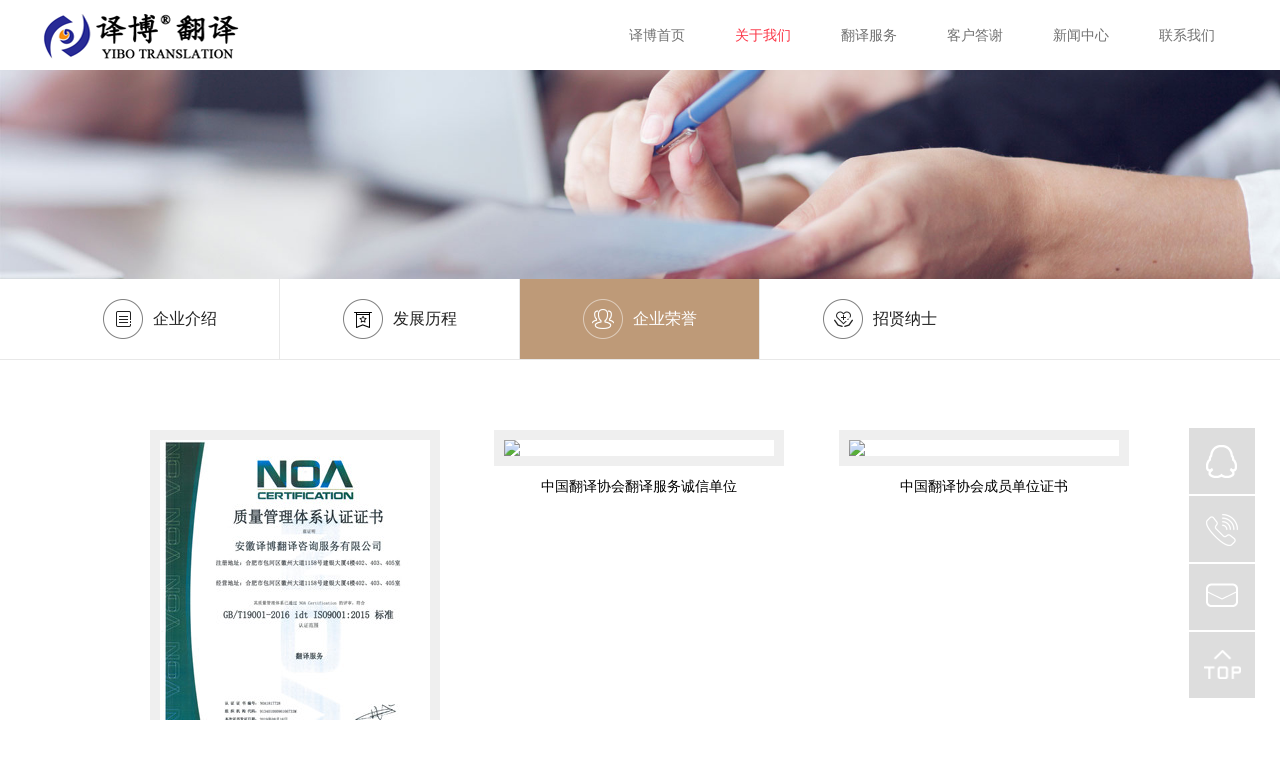

--- FILE ---
content_type: text/html; charset=utf-8
request_url: http://www.ahybtrans.com/a/about/qyry
body_size: 3000
content:
<!DOCTYPE html>
<html>
<head>
<!--[if lt IE 9]>
 <script type="text/javascript" src="/skin/js/html5.js"></script>
 <![endif]-->
<meta charset="utf-8">
<meta http-equiv="X-UA-Compatible" content="IE=edge, chrome=1">
<meta name="viewport" content="width=device-width, initial-scale=1.0, maximum-scale=1.0, user-scalable=no">
<meta name="format-detection" content="telephone=no" />
<title>企业荣誉-安徽译博翻译</title>
<meta name="description" content="译博翻译自成立以来获得了诸多荣誉并得到了广大客户的一致好评。">
<meta name="keywords" content="合肥翻译公司,陪同翻译公司,同声传译公司,合肥交替传译,合肥英语口译,合肥会议口译，铜陵翻译公司" />
<script type="text/javascript" src="/skin/js/jquery.min.js"></script>
<link rel="stylesheet" type="text/css" href="/skin/css/animate.min.css">
<link rel="stylesheet" type="text/css" href="/skin/css/owl.carousel.min.css">
<link rel="stylesheet" type="text/css" href="/skin/css/global.css">
<link rel="stylesheet" type="text/css" href="/skin/css/style.css">
<script type="text/javascript" src="/skin/js/owl.carousel.js"></script>
<script type="text/javascript" src="/skin/js/wow.js"></script>
<script type="text/javascript" src="/skin/js/main.js"></script>
</head>
<body>
<!-------------------------------------- 头部开始 --------------------------------------> 
<div class="header">
 <div class="wrap">
 <div class="logo flt"><a href="/"><img src="/skin/images/logo.png" alt="译博翻译长期承接合肥陪同翻译,合肥同声传译,合肥交替传译,合肥英语口译,合肥会议口译等业务"/></a></div>
 <div class="menu frt">
 <ul>
 <li><a href="/">译博首页</a></li>
 
 <li class="on"><a href="/a/about/">关于我们</a></li> 
 
 <li ><a href="/a/chanpinzhongxin/">翻译服务</a></li> 
 
 <li ><a href="/a/gongsifuwu/">客户答谢</a></li> 
 
 <li ><a href="/a/xinwenzhongxin/">新闻中心</a></li> 
 
 <li ><a href="/a/lianxiwomen/">联系我们</a></li> 
 
 </ul>
 </div>
 <div class="menu_wrap"></div>
 <div class="clear"></div>
 </div>
</div>


<!--招聘广告开始-->
<!--<link rel="stylesheet" type="text/css" href="http://www.ahyb-fy.com/skin/css/dmaku.css" />
<script src="http://www.ahyb-fy.com/skin/js/dmaku.js" type="text/javascript"></script>-->
<!--招聘广告结束-->


<!--53kf开始-->
<!--<script>(function() {var _53code = document.createElement("script");_53code.src = "https://tb.53kf.com/code/code/3da3ddaa3f2ce661280e15e17d7f30a50/1";var s = document.getElementsByTagName("script")[0]; s.parentNode.insertBefore(_53code, s);})();</script>-->
<!--53kf结束-->


<!--21秒云客服开始-->
<!--<script src="https://vip.bdsaas.com/bdsaas/ajax/call/web/findTemplate.js?companyCode=67364280&webType=1"></script>-->
<!--21秒云客服结束--> 
<!-------------------------------------- 头部结束 --------------------------------------> 
<!-------------------------------------- 内容开始 -------------------------------------->
<div class="mainer">
 <div class="banner">
 <div class="owl">
 <div class="item">
 <div class="img1"><img src="/skin/images/banner_about.jpg" /></div>
 </div>
 </div>
 </div>
 <div class="about_tag">
 <div class="wrap">
 <ul>
 <li><a href='/a/about/qyjs/'><span class='span1'>企业介绍</span></a></li>
 <li><a href="/a/about/fzlc"><span class="span2">发展历程</span></a></li>
 <li class='on'><a href="/a/about/qyry" class='thisclass'><span class="span3">企业荣誉</span></a></li>
 <li><a href="https://jobs.51job.com/all/co6226079.html" rel="nofollow"><span class="span4">招贤纳士</span></a></li>
 </ul>
 </div>
 </div>
 <div class="page_list">
 <div class="page">
 <div class="wrap">
 <div class="ry_list">
  <ul class="wow_list">
  
  <li class="wow fadeInUp">
  <div class="img"><img src="/static/upload/image/20220512/1652328078543072.jpg"/></div>
  <p>质量管理体系认证证书</p>
  </li>
  
  <li class="wow fadeInUp">
  <div class="img"><img src="/uploads/allimg/200416/1-2004161500450-L.jpg"/></div>
  <p>中国翻译协会翻译服务诚信单位</p>
  </li>
  
  <li class="wow fadeInUp">
  <div class="img"><img src="/uploads/201222/1-201222160J63P.jpg"/></div>
  <p>中国翻译协会成员单位证书</p>
  </li>
  
  <li class="wow fadeInUp">
  <div class="img"><img src="/uploads/201222/1-201222164I6426.jpg"/></div>
  <p>ISO17100</p>
  </li>
  
  <li class="wow fadeInUp">
  <div class="img"><img src="/uploads/201222/1-201222161K6422.jpg"/></div>
  <p>商标注册证-国际分类：35</p>
  </li>
  
  <li class="wow fadeInUp">
  <div class="img"><img src="/uploads/201222/1-201222162200254.jpg"/></div>
  <p>商标注册证-国际分类：41</p>
  </li>
  
  <li class="wow fadeInUp">
  <div class="img"><img src="/uploads/201222/1-201222164Q02N.jpg"/></div>
  <p>全球化与本地化协会会员</p>
  </li>
  
  <li class="wow fadeInUp">
  <div class="img"><img src="/uploads/201222/1-201222164224296.jpg"/></div>
  <p>ISO IEC27001：2013（英文版）</p>
  </li>
  
  <li class="wow fadeInUp">
  <div class="img"><img src="/uploads/201222/1-201222163URP.jpg"/></div>
  <p>ATA美国翻译协会会员</p>
  </li>
  
  </ul>
 </div>
 </div>
 </div>
 </div>
</div>
<!-------------------------------------- 内容结束 --------------------------------------> 
<!-------------------------------------- 尾部开始 --------------------------------------> 
<div class="footer">
 <div class="wrap">
 <div class="ewm frt">
 	<dl>
 	<dd><img src="/skin/images/ewm.jpg"/><span>扫一扫 添加业务微信</span></dd>
 
 
 </dl>
 </div>
 <div class="text">
 <div class="logo"><img src="/skin/images/logo.png"/></div>
 <div class="list">
 <ul>
  <li><span>总公司地址：</span>安徽省合肥市经开区锦绣大道与清潭路交口 中德合作创新园1号楼7层
  
  </li>
  <li><span>分公司地址：</span>安徽省合肥市包河区徽州大道1158号建银大厦4楼
  
  </li>
  <li><span><a href="tel:189-4986-6434">手机：</a></span><a href="tel:189-4986-6434">189-4986-6434</a>
  
  </li>
  <li><span><a href="tel:0551-63667651">电话：</a></span><a href="tel:0551-63667651">0551-63667651 </a>
  
  </li>
  <li>
  <p>Copyright © 2014-2022 安徽译博翻译咨询服务有限公司 版权所有 网站备案号：<a href="http://www.beian.miit.gov.cn/" rel="nofollow">皖ICP备19008379号-5</a>&nbsp;<a href="http://www.ahybtrans.com/sitemap.xml" target="_blank">网站地图</a></p>
  <p>承接合肥、芜湖、蚌埠、滁州、阜阳、六安、淮南、安庆等地口译项目</p>
   <a href="https://beian.miit.gov.cn/" target="_blank">皖ICP备19008379号-5</a>
  </li>
 </ul>
 </div>
 </div>
 <div class="clear"></div>
 </div>

</div>
<!-------------------------------------- 尾部结束 -------------------------------------->
<!--<div class="full">
 <ul>
 <li><a href="http://wpa.qq.com/msgrd?v=3&uin=2166469374&site=qq&menu=yes" target="_blank"><span class="span1"></span>
 <label>在线QQ</label>
 </a></li>
 <li><a href="javascript:void(0)"><span class="span2"></span>
 <label>0551-63667651</label>
 <label>0551-63667651</label>
 </a></li>
 <li><a href="javascript:void(0)"><span class="span2"></span>
 <label>189-4986-6434</label>
 </a></li>
 <li><a href="javascript:void(0)" class="gotop" onclick="$('html,body').stop().animate({scrollTop:0},800)"><span class="span4"></span></a></li>
 </ul>
</div>-->

<!--百度统计-->
<script>
var _hmt = _hmt || [];
(function() {
  var hm = document.createElement("script");
  hm.src = "https://hm.baidu.com/hm.js?b883fa25bace74661f8ddf9e49791ceb";
  var s = document.getElementsByTagName("script")[0]; 
  s.parentNode.insertBefore(hm, s);
})();
</script>

<!--<script>(function() {var _53code = document.createElement("script");_53code.src = "https://tb.53kf.com/code/code/3da3ddaa3f2ce661280e15e17d7f30a50/1";var s = document.getElementsByTagName("script")[0]; s.parentNode.insertBefore(_53code, s);})();</script>-->

<link rel="stylesheet" type="text/css" href="/skin/css/gdt-style.css">
<div class="side-bar"> 
	<a href="http://wpa.qq.com/msgrd?v=3&uin=2166469374&site=qq&menu=yes" rel="nofollow" class="icon-qq">QQ在线咨询</a> 
	<a href="tel:0551-63667651" class="icon-chat">tel</a> 
	<a target="_blank" href="mailto:anhuiyb1011@163.com" rel="nofollow" class="icon-blog">mail</a> 
	<a href="#top" class="icon-mail">top</a> 
</div>

</body>
</html>

--- FILE ---
content_type: text/css
request_url: http://www.ahybtrans.com/skin/css/style.css
body_size: 7101
content:
/*织梦58（dede58.com）做最好的织梦整站模板下载网站*/
body {
	font-family: 微软雅黑, "Open Sans", sans-serif;
	font-size: 14px;
}
input, select, textarea {
	font-family: 微软雅黑, "Open Sans", sans-serif;
	font-size: 1em;
	;
}
.wrap {
	width: 96%;
	margin: 0 auto;
	max-width: 1200px;
	position: relative;
}
img, a {
	border: 0;
}
ul, li {
	list-style: none;
}
* {
	margin: 0;
	padding: 0;
}
.flt {
	float: left;
}
.frt {
	float: right;
}
.clear {
	clear: both;
}
.clear:after, .clear:before {
	content: '';
	clear: both;
	display: table;
}
img {
	max-width: 100%;
}
.img {
	overflow: hidden;
	position: relative;
}
.img:before {
	transition: all 0.5s;
	-webkit-transition: all 0.5s;
	-moz-transition: all 0.5s;
	-ms-transition: all 0.5s;
	-o-transition: all 0.5s;
	content: '';
	display: block;
	position: absolute;
	top: 0;
	left: 0;
	right: 0;
	bottom: 0;
	border: 1px solid rgba(255,255,255,0);
	z-index: 100;
}
/*.img:hover:before { top: 10px; left: 10px; right: 10px; bottom: 10px; border: 1px solid rgba(255,255,255,0.5); }*/
.img:hover {
	background: #000
}
.img:hover img {
	opacity: .5;
	transform: scale(1.1) rotate(3deg);
	-o-transform: scale(1.1) rotate(3deg);
	-webkit-transform: scale(1.1) rotate(3deg);
	-moz-transform: scale(1.1) rotate(3deg);
	-ms-transform: scale(1.1) rotate(3deg);
}
.pos_cell {
	top: 50%;
	transform: translateY(-50%);
	-o-transform: translateY(-50%);
	-webkit-transform: translateY(-50%);
	-moz-transform: translateY(-50%);
	-ms-transform: translateY(-50%);
}
*, *:after, *:before {
	transition: all 0.5s;
	-webkit-transition: all 0.5s;
	-moz-transition: all 0.5s;
	-ms-transition: all 0.5s;
	-o-transition: all 0.5s;
}
.modal, .fp_modal {
	position: fixed;
	top: 0;
	left: 0;
	width: 100%;
	height: 100%;
	z-index: 1000;
}
.fp_modal {
	display: table;
}
.modal {
	transition: all 0s;
	-o-transition: all 0s;
	-webkit-transition: all 0s;
	-moz-transition: all 0s;
	-ms-transition: all 0s;
	background: rgba(0,0,0,0.7);
}
.fp_modal .cell {
	display: table-cell;
	vertical-align: middle;
}
.modal_cont {
	max-width: 990px;
	margin: 0 auto;
	width: 90%;
	background: #fff;
	position: relative;
}
.modal_cont .close {
	position: absolute;
	top: 10px;
	right: 10px;
	width: 32px;
	height: 32px;
	background: url(../images/close.png) no-repeat center center #ccc;
	border-radius: 100%;
	cursor: pointer;
}
.modal_cont .box {
	padding: 45px;
}
/*----------header----------*/
.header {
	background: #ffffff;
	line-height: 70px;
	position: fixed;
	top: 0;
	left: 0;
	width: 100%;
	z-index: 1000;
}
.logo img {
	vertical-align: middle;
}
.menu li {
	float: left;
	margin: 0 25px;
}
.menu li a {
	color: #717171;
}
.menu li.on a, .menu li a:hover {
	color: #fb3546;
}
.banner {
	position: relative;
}
.banner_cur {
	left: 10%;
	right: 10%;
	position: absolute;
	top: 50%;
	margin-top: -20px;
	z-index: 100;
}
.banner_cur span {
	cursor: pointer;
	display: block;
	width: 46px;
	height: 46px;
	border-radius: 100%;
	border: 1px solid #fff;
	background-image: url(../images/cur1.png);
	background-repeat: no-repeat;
	background-position: center center;
}
.banner_cur span:hover {
	border-color: #fb3546;
	background-color: rgba(0,0,0,0.2);
}
.banner_cur span.next {
	background-image: url(../images/cur2.png);
}
.banner .item {
	position: relative;
	font-family: Arial;
}
.banner .text {
	left: 0;
	width: 100%;
	z-index: 100;
	text-align: center;
	color: #ffff00;
	position: absolute;
	top: 50%;
	transform: translateY(-50%);
	-o-transform: translateY(-50%);
	-webkit-transform: translateY(-50%);
	-moz-transform: translateY(-50%);
	-ms-transform: translateY(-50%);
}
.banner .text h2 {
	font-size: 46px;
	font-weight: normal;
}
.banner .text p {
	font-size: 24px;
	margin: 2em 0;
}
.banner_search {
	max-width: 800px;
	margin: 0 auto;
	padding: 8px;
	background: rgba(0,0,0,0.15);
	border-radius: 3px;
	width: 90%;
	line-height: 48px;
}
.banner_search .box {
	background: #fff;
	border-radius: 2px;
	position: relative;
	padding-right: 147px;
}
.banner_search .btn {
	position: absolute;
	top: 0;
	right: 0;
	width: 147px;
	text-align: center;
}
.banner_search .btn a {
	line-height: 48px;
	width: 100%;
	display: block;
	color: #fff;
	background: #be9a78;
	font-size: 16px;
}
.btn a:hover {
	background: #956d47;
}
.banner_search .btn span {
	display: inline-block;
	padding-right: 32px;
	background: url(../images/icon1.png) no-repeat right center;
}
.banner_search .span_tit {
	display: block;
	float: left;
	width: 72px;
	text-align: center;
	border-right: 1px solid #d5d5d5;
	font-size: 15px;
	font-weight: bold;
	color: #000;
}
.banner_search .div_input {
	padding-left: 20px;
	overflow: hidden;
}
.div_input input {
	width: 100%;
	border: 0;
	background: none;
	text-align: left;
}
.owl-theme .owl-dots .owl-dot span {
	width: 14px;
	height: 14px; /*background: url(../images/dots.png) no-repeat center center;*/
	border-radius: 100%;
	background: none;
	margin-bottom: 15px;
	position: relative;
	border: 2px solid transparent;
}
.owl-theme .owl-dots .owl-dot span:after {
	content: '';
	display: block;
	width: 4px;
	height: 4px;
	border-radius: 100%;
	background: #fff;
	content: '';
	position: absolute;
	top: 50%;
	margin-top: -2px;
	left: 50%;
	margin-left: -2px;
}
.owl-theme .owl-dots .owl-dot.active span, .owl-theme .owl-dots .owl-dot:hover span {
	border-color: #fff;
	background: none;
}
.details .owl-theme .owl-dots .owl-dot span:after {
	background: #be9a78
}
.details .owl-theme .owl-dots .owl-dot.active span, .details .owl-theme .owl-dots .owl-dot:hover span {
	border-color: #be9a78;
}
.page1_text .img1 {
	text-align: right;
	width: 50%;
	float: right;
}
.page1_text .text {
	line-height: 30px;
	color: #878787;
	text-align: center;
	overflow: hidden;
}
.page1_text .text {
	padding: 80px 0;
}
.page_tit2 h3 {
	font-size: 48px;
	font-family: 'Times New Roman';
	font-weight: normal;
	color: #000;
	line-height: 58px;
}
.page_tit2 h2 {
	font-size: 40px;
	font-weight: normal;
	color: #000;
	line-height: 58px;
	margin-bottom: 30px;
}
.page1_text .text p {
	height: 120px;
	overflow: hidden;
	max-width: 425px;
	margin: 0 auto;
	margin-bottom: 30px;
}
.btn a {
	color: #fff;
	display: block;
	line-height: 44px;
	width: 140px;
	text-align: center;
	background: #be9a78;
	margin: 0 auto;
}
.page {
	overflow: hidden;
	padding: 60px 0;
}
.page:after {
	content: '';
	display: block;
	clear: both;
}
.page.on {
	background: #f9f9f9;
}
.page_tit {
	margin-bottom: 40px;
	text-align: center;
}
.page_tit h3 {
	font-size: 30px;
	margin-bottom: 20px;
	font-weight: normal;
}
.page_tit h2 {
	font-size: 28px;
}
.page_tit p {
	color: #999;
}
.page_tit p span:before, .page_tit p span:after {
	display: inline-block;
	width: 30px;
	height: 1px;
	background: #999;
	vertical-align: middle;
	content: '';
	margin: 0 2px;
	margin-bottom: 2px;
}
.page_tag ul li {
	margin-left: -4px;
	display: inline-block;
}
.page_tag {
	text-align: center;
}
.page_tag a {
	display: block;
	line-height: 30px;
	padding: 0 23px;
	color: #7e7e7e;
	position: relative;
}
.page_tag .on a, .page_tag a:hover {
	background: #be9a78;
	color: #fff;
}
.page_tag .on a:before, .page_tag a:hover:before {
	color: #be9a78
}
.page_tag a:before {
	content: '|';
	display: block;
	position: absolute;
	left: -2px;
}
.page_tag li:first-child a:before {
	display: none;
}
.pro_list ul:after {
	content: '';
	display: block;
	clear: both;
}
.pro_list li {
	width: 33.333%;
	float: left;
	text-align: center;
}
.pro_list h3 {
	font-size: 16px;
	color: #000;
	font-weight: normal;
}
.pro_list p {
	padding: 10px 0 15px;
	color: #be9a78;
	background: no-repeat bottom center;
}
.pro_list a:hover p {
	background: url(../images/icon2.png) no-repeat bottom center;
}
.pro_list ul {
	margin-top: 20px;
	display: none;
}
.pro_list ul.on {
	display: block;
}
.pro_list ul.on li {
	animation-name: zoomIn;
	animation-duration: 1s;
	animation-fill-mode: both;
}
.about_list2 {
	max-width: 1100px;
	margin: 0 auto;
	border-top: 1px solid #e8e8e8;
	margin-top: 30px;
	padding-top: 30px;
}
.about_list2 ul li {
	width: 31.333%;
	margin: 0 1%;
	float: left;
}
.about_list2 ul {
	margin: 0 -1%;
}
.about_list2 .img {
	position: relative;
}
.about_list2 img {
	display: block;
}
.about_list2 .img p {
	position: absolute;
	bottom: 20px;
	left: 20px;
	right: 20px;
	line-height: 42px;
	background: #fff;
	text-align: center;
	height: 42px;
}
.about_list2 .img p span {
	display: block;
	height: 20px;
	border-bottom: 1px solid #000;
	margin: 0 14px;
}
.about_list2 .img p label {
	display: inline-block;
	padding: 0 10px;
	background: #fff;
}
.about_list2 .text {
	line-height: 28px;
	color: #333;
	margin-top: 10px;
}
.his_list {
	padding-top: 20px;
	position: relative;
}
.his_list .line {
	position: absolute;
	top: 0;
	bottom: 0;
	left: 0;
	right: 0;
	margin: 0 auto;
	width: 1px;
	background: #d3d3d3
}
.his_list ul li {
	text-align: right;
	margin: 20px 0;
	width: 50%;
	padding-right: 50%;
	clear: both;
	position: relative;
}
.his_list ul li i {
	position: absolute;
	left: 50%;
	margin-left: -5px;
	top: 10px;
	width: 9px;
	height: 9px;
	border-radius: 100%;
	background: #d3d3d3
}
.his_list ul li i:after {
	content: '';
	display: block;
	position: absolute;
	left: 50%;
	margin-left: -80px;
	width: 60px;
	height: 1px;
	background: #d3d3d3;
	top: 4px;
}
.his_list ul li:nth-child(2n) i:after {
	margin-left: 20px;
}
.his_list ul li:nth-child(2n) {
	padding-right: 0;
	padding-left: 50%;
	text-align: left;
}
.his_list ul li .text {
	padding: 0 100px;
	line-height: 28px;
	color: #262626;
}
.his_list ul li .text h3 {
	font-size: 20px;
	color: #a2774f;
	font-weight: normal;
	margin-bottom: 10px;
}
.ry_list {
	max-width: 1034px;
	margin: 0 auto;
}
.ry_list li {
	width: 30.3%;
	float: left;
	margin: 10px 1.5%;
	text-align: center;
	line-height: 40px;
}
.ry_list li .img {
	border: 10px solid #efefef;
	max-width: 270px;
	margin: 0 auto;
}
.ry_list li:nth-child(3n+1) {
	clear: both;
}
.ry_list li .img img {
	display: block;
}
.td_list {
	max-width: 1100px;
	margin: 0 auto;
}
.td_list li {
	width: 25%;
	float: left;
}
.td_list li:hover .tit p span {
	width: 100%;
}
.td_list li .box {
	margin: 17px;
}
.td_list li .img {
	position: relative;
}
.td_list li .img img {
	display: block;
}
.td_list li .tit p {
	line-height: 56px;
	background: #1c1c1c;
	padding: 0 16px;
	font-size: 16px;
	color: #c09874;
	position: relative;
}
.td_list li .tit p span {
	position: absolute;
	display: block;
	width: 48px;
	height: 4px;
	background: #be9a78;
	bottom: 0;
	right: 0;
}
.td_list li:nth-child(4n+1) {
	clear: both;
}
.td_list li .text {
	margin-top: 15px;
	line-height: 26px;
	color: #6c6c6c
}
.td_list li .text h3 {
	font-size: 20px;
	margin-bottom: 10px;
	color: #000
}
.zp_p_list {
	max-width: 1120px;
	margin: 0 auto;
	line-height: 28px;
	color: #4c4c4c
}
.zp_p_list a {
	color: #be9a78
}
.bold {
	font-weight: bold;
}
.zp_p_list .list {
	border-bottom: 1px solid #ebefef;
	margin-bottom: 15px;
	padding-bottom: 15px;
}
.zp_p_list .list:last-child {
	border-bottom: 0
}
.zp_p_list .list h3 {
	font-size: 20px;
	font-weight: normal;
	color: #000;
	margin-bottom: 5px;
	line-height: 40px;
}
.zp_p_list .text>ul>li {
	list-style: decimal;
	margin-left: 20px;
}
.zp_list .text>ul {
	max-width: 514px;
}
.zp_p_list .title {
	cursor: pointer;
	margin: 10px 0;
	line-height: 54px;
	border: 1px solid #e3e9ec;
	background: url(../images/icon12.png) no-repeat 98% center #f9f9f9;
	padding: 0 20px;
}
.zp_p_list .title span {
	display: inline-block;
	width: 23%;
	color: #000
}
.zp_p_list .title span.span1 {
	font-size: 22px;
}
.zp_p_list .box {
	display: none;
	transition: all 0s;
	-o-transition: all 0s;
	-webkit-transition: all 0s;
	-moz-transition: all 0s;
	-ms-transition: all 0s;
}
.zp_p_list .on .title, .zp_p_list li:hover .title {
	background: url(../images/icon12-1.png) no-repeat 98% center #be9a78;
	border-color: #be9a78;
}
.zp_p_list .on .title span, .zp_p_list li:hover .title span {
	color: #fff;
}
@keyframes zoomIn {
 from {
opacity: 0;
transform: scale3d(.3, .3, .3);
}
 50% {
opacity: 1;
}
}
.pro_list li:nth-child(3n+1) {
	clear: both;
}
.pro_list li a {
	display: block;
	margin: 12px;
	background: #fff;
	padding: 23px;
	box-shadow: 0 0 20px rgba(0,0,0,0.05)
}
.pro_list li a:hover {
	box-shadow: 0 1px 50px rgba(0,0,0,0.1)
}
.pro_list li a:hover .img {
	background: #fff;
}
.page_pro {
	padding: 0;
	background: #1c1c1c;
	position: relative;
}
.pro_owl {
	width: 50%
}
.pro_owl .owl-theme .owl-controls {
	width: auto;
	right: -60px;
	left: auto;
	width: 120px;
}
.pro_owl .owl-theme .owl-controls .owl-nav [class*=owl-] {
	display: block;
	float: left;
	width: 60px;
	height: 60px;
	margin: 0;
	padding: 0;
	background-image: url(../images/cur1.png);
	background-position: center center;
	background-repeat: no-repeat;
	border-radius: 0;
	background-color: #1c1c1c
}
.pro_owl .owl-theme .owl-controls .owl-nav .owl-next {
	background-image: url(../images/cur2.png);
	background-color: #be9a78
}
.page_pro .text {
	position: absolute;
	left: 55%;
}
.page_pro .text .box {
	max-width: 410px;
}
.page_tit2.on h3 {
	color: #fff;
}
.page_tit2.on h2 {
	color: #c09874;
}
.page_pro .text p {
	line-height: 32px;
	color: #696969;
	height: 96px;
	overflow: hidden;
	margin-bottom: 30px;
}
.page_pro .btn a {
	margin-left: 0;
	background: #0b0b0b;
}
.btn2 a span {
	display: inline-block;
	padding-right: 17px;
	background: url(../images/icon3.png) no-repeat right center;
}
.btn2 a:hover span {
	padding-right: 27px;
}
.service_list:after {
	content: '';
	display: block;
	clear: both;
}
.service_list ul li {
	width: 25%;
	float: left;
}
.service_list a {
	display: block;
	margin: 7px;
	position: relative;
}
.service_list img {
	display: block;
}
.service_list .text {
	position: absolute;
	bottom: 0;
	left: 0;
	right: 0;
	padding: 20px;
	color: #2108ef;
}
.service_list .text h3 {
	font-size: 16px;
	font-weight: normal;
}
.service_list .text p {
	margin: 10px 0;
	background: bottom center no-repeat
}
.service_list .text .more {
	display: inline-block;
	padding-right: 10px;
	background: url(../images/icon4.png) no-repeat right center;
}
.service_list a:hover .img:before {
	background: #fff;
	opacity: .95;
	top: 20px;
	left: 20px;
	right: 20px;
	bottom: 20px;
}
.service_list a:hover .text {
	bottom: auto;
	top: 50%;
	transform: translateY(-50%);
	-o-transform: translateY(-50%);
	-webkit-transform: translateY(-50%);
	-moz-transform: translateY(-50%);
	-ms-transform: translateY(-50%);
	text-align: center;
	color: #000;
	z-index: 100
}
.service_list a:hover .text h3 {
	color: #000;
	border-bottom: 1px solid #d7d7d7;
	margin: 0 20px;
	padding-bottom: 15px;
}
.service_list a:hover .text p {
	color: #7f7f7f;
	padding-bottom: 20px;
	background: url(../images/icon5.png) bottom center no-repeat;
}
.service_list a:hover .text span {
	display: none;
}
.news_list ul li {
	width: 48%;
	padding: 25px 0;
	float: left;
}
.news_list ul li:nth-child(2n) {
	float: right;
}
.news_list a {
	display: block;
}
.news_list .img {
	width: 160px;
	height: 100px;
	float: left;
	margin-right: 20px;
}
.news_list .text {
	overflow: hidden;
}
.news_list .p_time {
	height: auto;
	color: #a1a1a1
}
.news_list h3 {
	margin-top: 10px;
	font-size: 16px;
	color: #000;
	font-weight: normal;
	white-space: nowrap;
	overflow: hidden;
	text-overflow: ellipsis;
}
.news_list p {
	line-height: 20px;
	color: #999;
	height: 40px;
	overflow: hidden;
}
.news_list .line {
	width: 100%;
	height: 1px;
	background: #efefef;
	margin: 8px 0;
}
.news_list .line label {
	display: block;
	width: 13px;
	height: 1px;
	background: #000
}
.news_list a:hover .line label {
	width: 100%;
}
/*----------织 梦 58 d e d e 5 8.c o m----------*/
.mainer {
	margin-top: 70px;
}
ul:after {
	content: '';
	display: block;
	clear: both;
}
.btn_more {
	margin-top: 20px;
	text-align: center;
}
.btn_more a {
	display: inline-block;
	padding: 0 45px;
	line-height: 42px;
	border: 1px solid #b2b2b2;
	color: #999
}
.btn_more a:hover {
	border-color: #fb3546;
	color: #fb3546
}
.div_pos {
	line-height: 65px;
	color: #515151;
}
.div_pos a {
	color: #000;
}
.div_pos a:hover {
	color: #fb3546
}
.details .wrap {
	max-width: 1180px;
}
.details .tit {
	padding: 20px 0;
	border-bottom: 1px solid #e8e8e8;
	line-height: 50px;
}
.details .tit h2 {
	font-size: 20px;
	font-weight: normal;
}
.details .tit p {
	color: #be9a78
}
.details .tit span {
	color: #717171
}
.details .text {
	line-height: 36px;
	color: #898989;
	padding: 20px 0;
}
.page_padd {
	padding-top: 0;
}
.page_tit3 {
	margin: 0 10px;
	padding-top: 30px;
}
.page_tit3 span {
	font-size: 20px;
}
.center {
	text-align: center;
}
.page_size {
	text-align: center;
	margin-top: 30px;
}
.page_size a {
	display: inline-block;
	width: 35px;
	height: 35px;
	line-height: 35px;
	vertical-align: middle;
	background-color: #515151;
	color: #fff;
	background-position: center center;
	background-repeat: no-repeat;
	margin: 5px 2px;
	;
}
.page_size a.prev {
	background-image: url(../images/cur3.png);
}
.page_size a.next {
	background-image: url(../images/cur4.png);
}
.page_size a:hover, .page_size a.on {
	background-color: #be9a78;
}
/*----------footer----------*/
.footer {
	padding: 50px 0;
	color: #fff;
	line-height: 26px;
	background: url(../images/footer.jpg) no-repeat center center;
	background-size: cover;
}
.footer .wrap {
	max-width: 1000px;
}
.footer .text {
	overflow: hidden;
}
.footer .ewm img {
	display: block;
	margin-bottom: 15px;
}
.footer .ewm {
	text-align: center;
	width: 170px;
}
.footer .list {
	padding-top: 10px;
}
.footer .list ul li {
	margin: 15px 0;
}
.footer a {
	color: #fff;
}
.news_tag {
	text-align: center;
	padding: 50px 0;
}
.news_tag ul li {
	display: inline-block;
}
.news_tag a {
	display: block;
	padding: 0 10px;
	min-width: 72px;
	text-align: center;
	line-height: 30px;
	background: #eee;
	color: #7e7e7e;
}
.news_tag li.on a, .news_tag a:hover {
	background: #be9a78;
	color: #fff;
}
.page_news .list {
	max-width: 945px;
	margin: 0 auto;
}
.page_news .list .img {
	width: 471px;
	float: right;
	margin-left: 50px;
}
.page_news .list .text {
	border-top: 2px solid #000;
	padding-top: 30px;
	overflow: hidden;
}
.page_news .list li {
	margin-bottom: 40px;
}
.page_news .list li:after {
	content: '';
	display: block;
	clear: both;
}
.page_news h3 {
	font-size: 16px;
	white-space: nowrap;
	overflow: hidden;
	text-overflow: ellipsis;
	margin-bottom: 10px;
}
.page_news .list a:hover {
	color: #be9a78
}
.page_news .time {
	line-height: 20px;
	margin-bottom: 10px;
	padding-left: 25px;
	background: url(../images/icon6.png) no-repeat left center;
	color: #a8a8a8
}
.page_news p {
	line-height: 27px;
	height: 81px;
	overflow: hidden;
	color: #737373;
	margin: 30px 0;
}
.page_news .btn a {
	background: none;
	border: 2px solid #000;
	color: #000;
	line-height: 34px;
	width: 120px;
	margin-left: 0
}
.page_news .btn a:hover {
	background: #333;
	color: #fff;
}
/*----------custom----------*/
.news_details {
	background: #fff;
	box-shadow: 0 0 5px rgba(0,0,0,0.1)
}
.news_details .box {
	width: 90%;
	margin: 0 auto;
}
.news_details .tit {
	padding: 55px 0;
	text-align: center;
}
.news_details .tit h2 {
	font-size: 36px;
	font-weight: normal;
	margin-bottom: 25px;
}
.news_details .tit p {
	font-size: 18px;
	color: #333;
}
.news_details .text {
	font-size: 16px;
	color: #414141;
	line-height: 28px
}
.news_details .text h3 {
	font-size: 18px;
	font-weight: bold;
	margin-top: 20px;
	margin-bottom: 5px;
}
.news_details .text img {
	margin-top: 10px;
}
.text_cur {
	line-height: 70px;
	border-top: 1px solid #e8e8e8
}
.text_cur span {
	max-width: 45%;
	white-space: nowrap;
	overflow: hidden;
	text-overflow: ellipsis;
}
.text_cur a {
	color: #000;
}
.text_cur a:hover {
	color: #be9a78;
}
.pro_list2 ul li {
	width: 25%;
	float: left;
}
.pro_list2 a {
	display: block;
	margin: 7px;
	font-size: 16px;
}
.pro_list2 ul {
	margin: 0 3px;
	margin-top: 20px;
}
.pro_list2 img {
	display: block;
}
.pro_list2 .img {
	margin-bottom: 20px;
}
.cont_list ul li {
	width: 33.333%;
	float: left;
	text-align: center;
}
.cont_list ul li .text {
	margin-top: 20px;
	color: #434343
}
.cont_list ul li .text h3 {
	font-size: 16px;
	font-weight: normal;
	color: #000;
	margin-bottom: 10px;
}
.message {
	max-width: 710px;
	margin: 0 auto;
}
.message ul li {
	width: 50%;
	float: left;
}
.message ul li:last-child {
	width: 100%;
}
.message ul {
	margin-bottom: 30px;
}
.message .div_input {
	margin: 5px;
	line-height: 40px;
	border: 1px solid #e9e9e9;
	background: #fff;
	padding: 0 15px;
}
.div_input textarea {
	width: 100%;
	height: 150px;
	border: 0;
	background: none;
	resize: none;
	padding: 10px 0;
}
.banner .item img {
	display: block;
}
.about_tag {
	line-height: 80px;
	border-bottom: 1px solid #e8e8e8
}
.about_tag ul li {
	width: 20%;
	float: left;
	text-align: center;
}
.about_tag ul li a {
	margin-left: -1px;
	border-left: 1px solid #e8e8e8;
	font-size: 16px;
	color: #222;
	display: block;
}
.about_tag ul li:first-child a {
	border-left: 0;
}
.about_tag ul li span {
	display: inline-block;
	padding-left: 50px;
}
.about_tag ul li span.span1 {
	background: url(../images/icon7.png) no-repeat left center;
}
.about_tag ul li span.span2 {
	background: url(../images/icon8.png) no-repeat left center;
}
.about_tag ul li span.span3 {
	background: url(../images/icon9.png) no-repeat left center;
}
.about_tag ul li span.span4 {
	background: url(../images/icon10.png) no-repeat left center;
}
.about_tag ul li span.span5 {
	background: url(../images/icon11.png) no-repeat left center;
}
.about_tag ul li.on a, .about_tag ul li a:hover {
	background: #be9a78;
}
.about_tag ul li.on span, .about_tag ul li a:hover span {
	color: #fff;
}
.about_tag ul li.on span.span1, .about_tag ul li a:hover span.span1 {
	background: url(../images/icon7-1.png) no-repeat left center;
}
.about_tag ul li.on span.span2, .about_tag ul li a:hover span.span2 {
	background: url(../images/icon8-1.png) no-repeat left center;
}
.about_tag ul li.on span.span3, .about_tag ul li a:hover span.span3 {
	background: url(../images/icon9-1.png) no-repeat left center;
}
.about_tag ul li.on span.span4, .about_tag ul li a:hover span.span4 {
	background: url(../images/icon10-1.png) no-repeat left center;
}
.about_tag ul li.on span.span5, .about_tag ul li a:hover span.span5 {
	background: url(../images/icon11-1.png) no-repeat left center;
}
.about_d_text p {
	max-width: 790px;
	margin: 0 auto;
	line-height: 30px;
	color: #6d6d6d;
	text-align: left;
}
.about_list {
	max-width: 790px;
	margin: 0 auto;
}
.about_list ul li {
	width: 33.333%;
	float: left;
	margin: 35px 0
}
.about_list .box {
	margin: 10px;
	border: 1px solid #e7e7e7;
	text-align: center;
	padding: 35px 0;
	color: #ababab;
}
.about_list .box h3 {
	font-size: 56px;
	color: #323232;
	font-weight: normal;
	margin-bottom: 20px;
}
 @media only screen and (max-width: 1400px) {
.banner_cur {
	left: 5%;
	right: 5%;
}
.page_tit2 h2 {
	margin-bottom: 10px;
}
}
@media only screen and (max-width: 1200px) {
.page_tit2 h3 {
	font-size: 38px;
}
.page_tit2.on h2 {
	font-size: 30px;
}
.page_pro .text p {
	line-height: 25px;
	margin-bottom: 10px;
	height: 75px;
}
.his_list ul li .text {
	padding-left: 0
}
.his_list ul li:nth-child(2n) .text {
	padding-left: 100px;
	padding-right: 0
}
}
 @media only screen and (max-width: 900px) {
.menu {
	position: fixed;
	top: 60px;
	left: -100%;
	width: 100%;
	height: 100%;
	background: #fff;
}
.menu ul li {
	float: none;
	display: block;
	border-bottom: 1px solid #ddd;
	padding: 0;
}
.menu ul li a {
	line-height: 45px;
	font-size: 18px;
}
.menu ul {
	padding-top: 10px;
}
.header .logo {
	position: relative;
	z-index: 1001;
	line-height: 60px;
}
.menu_wrap {
	position: absolute;
	top: 10px;
	width: 40px;
	height: 40px;
	background: url(../images/menu.png) no-repeat center center #be9a78;
	background-size: 25px auto;
	right: 5px;
}
.h_menu .menu_wrap {
	background: url(../images/menu-1.png) no-repeat center center #be9a78;
	background-size: 25px auto;
}
.h_menu .menu {
	left: 0;
}
.header {
	line-height: 60px;
}
.mainer {
	margin-top: 60px;
}
.menu li.on a, .menu li a:hover {
	color: #fb3546
}
.banner .text h2 {
	font-size: 30px;
}
.banner .text p {
	font-size: 14px;
}
.banner_search {
	max-width: 500px;
}
.page1_text .text {
	padding: 20px 0;
}
.pro_owl {
	width: 80%;
	margin: 0 auto;
}
.page_pro {
	padding: 50px 0;
}
.page_pro .text {
	position: initial;
	top: auto;
	left: auto;
	right: auto;
	transform: none;
	width: 80%;
	margin: 0 auto;
	padding: 20px 0;
}
.page_pro .text .box {
	max-width: 100%;
}
.pro_owl .owl-theme .owl-controls {
	right: 0
}
.service_list ul li {
	width: 50%;
}
.service_list ul li:nth-child(2n+1) {
	clear: both;
}
.service_list ul li img {
	width: 100%;
}
.about_tag ul li span {
	padding-left: 0;
	background: none !important
}
.about_tag {
	line-height: 60px;
}
.td_list li .box {
	margin: 5px;
}
.td_list li {
	width: 50%;
}
.td_list li:nth-child(2n+1) {
	clear: both;
}
.td_list li img {
	width: 100%;
}
.ry_list li {
	width: 47%;
}
.ry_list li:nth-child(3n+1) {
	clear: none;
}
.ry_list li:nth-child(2n+1) {
	clear: both;
}
.page_news .list .img {
	width: 300px;
	margin-left: 20px;
}
.page_news .list .text {
	padding-top: 20px;
}
.page_news p {
	margin-top: 0;
	height: 54px;
	margin-bottom: 10px
}
.page_news .time {
	margin-bottom: 0
}
.page_news .list li {
	margin-bottom: 20px;
}
}
 @media only screen and (max-width: 800px) {
.news_list ul li {
	width: 100%;
	padding: 10px 0;
}
}
 @media only screen and (max-width: 750px) {
.banner .text h2 {
	font-size: 20px;
}
.banner .text p {
	margin: 1em;
}
.banner_cur {
	display: none;
}
.banner_search .btn {
	width: 100px;
}
.banner_search .box {
	padding-right: 100px;
}
.banner_search .span_tit {
	width: 50px;
}
.banner_search .div_input {
	padding-left: 10px;
}
.banner img {
	width: 150%;
	margin-left: -25%;
	max-width: initial;
}
.banner .img1 {
	overflow: hidden;
}
.page1_text .img1 {
	float: none;
	width: 100%;
}
.pro_list li:nth-child(3n+1) {
	clear: none;
}
.pro_list li {
	width: 50%;
}
.pro_list li:nth-child(2n+1) {
	clear: both;
}
.pro_list li a {
	padding: 15px;
	margin: 5px;
}
.footer .ewm {
	float: none;
	text-align: center;
	margin-bottom: 20px;
	display: none;
}
.footer .list ul li {
	margin: 5px 0;
}
.footer .ewm img {
	margin: 0 auto;
	margin-bottom: 10px;
}
.footer {
	text-align: center;
}
.page {
	padding: 20px 0;
}
.about_list ul li {
	margin: 20px 0;
}
.page_tit2 h3 {
	font-size: 25px;
	line-height: 20px;
}
.page_tit2 h2 {
	font-size: 30px;
}
.about_tag ul li a {
	font-size: 14px;
}
.about_tag {
	line-height: 40px;
}
.about_tag .wrap {
	width: 100%;
}
.about_list .box h3 {
	font-size: 30px;
}
.about_list .box {
	margin: 5px;
}
.page_tit h2 {
	font-size: 20px;
}
.about_list2 ul li {
	margin: 0 auto;
	width: 95%;
	margin-bottom: 15px;
	float: none;
}
.about_list2 img {
	width: 100%;
}
.his_list ul {
	padding-left: 50px;
}
.his_list ul li i {
	left: -40px
}
.his_list ul li {
	padding: 0 !important;
	width: 100%;
	text-align: left;
}
.his_list ul li .text {
	padding: 0 !important
}
.his_list .line {
	left: 10px;
	right: auto;
}
.his_list ul li i:after {
	margin-left: 10px !important;
	width: 20px !important;
}
.zp_p_list .title span {
	min-width: 47%;
	width: auto;
}
.zp_p_list .title {
	line-height: 30px;
	padding-top: 10px;
	padding-bottom: 10px;
}
.page_news .list .img {
	width: 150px;
	float: left;
	margin: 0 auto;
	margin-right: 10px;
}
.page_news p {
	height: auto;
	white-space: nowrap;
	text-overflow: ellipsis;
	overflow: hidden;
}
.page_news .list .text {
	padding-top: 10px;
}
.page_news .list .time {
	display: none;
	;
}
.page_news .list .text {
	border-top: 0
}
.page_news .btn a {
	border: 0;
	line-height: 20px;
	text-align: left;
}
.page_news .time {
	margin-bottom: 10px;
}
.page_news p {
	margin-bottom: 5px
}
.news_details .tit h2 {
	font-size: 26px;
	margin-bottom: 15px;
}
.news_details .tit {
	padding: 30px 0;
}
.pro_list2 ul li {
	width: 50%;
}
.page_news h3 {
	margin-bottom: 5px;
}
.pro_list2 .img {
	margin-bottom: 10px
}
.text_cur span {
	max-width: 100%;
	float: none;
}
.text_cur {
	line-height: 35px;
	padding: 10px 0;
}
.cont_list ul li {
	float: none;
	width: 100%;
	text-align: left;
	clear: both;
	margin-bottom: 10px;
}
.cont_list ul li:after {
	content: '';
	display: block;
	clear: both;
}
.cont_list ul li .img1 {
	float: left;
	width: 60px;
	margin-right: 20px;
}
.cont_list ul li .text {
	margin-top: 0;
	padding-top: 10px;
	overflow: hidden;
}
.map {
	overflow: hidden;
}
.map img {
	width: 200%;
	margin-left: -50%;
	max-width: initial;
}
.full {
	display: none;
}
.page_tag a {
	padding: 0 15px;
}
.news_tag {
	padding: 20px 0;
}
.page_tit h3 {
	font-size: 24px;
	margin-bottom: 10px;
}
.page_tit {
	margin-bottom: 20px;
}
}
.pro_list2 ul li p {
	white-space: nowrap;
	overflow: hidden;
	text-overflow: ellipsis;
}
.full {
	position: fixed;
	top: 50%;
	right: 0;
	z-index: 1001;
}
.full li a {
	display: block;
	width: 52px;
	height: 52px;
	margin-bottom: 1px;
	position: relative;
	background: rgba(0,0,0,0.5);
	z-index: 1;
}
.full li a:hover span, .full li a:hover label {
	background-color: #be9a78 !important;
}
.full li:last-child a {
	border-bottom: 0;
}
.full li a span {
	display: block;
	width: 52px;
	height: 52px;
	position: relative;
	z-index: 100;
	background-position: center center;
	background-repeat: no-repeat;
}
.full li:nth-child(2) a, .full li:nth-child(1) a {
	z-index: 2;
}
.full li a label {
	display: block;
	width: 100px;
	white-space: nowrap;
	padding: 0 10px;
	position: absolute;
	line-height: 52px;
	color: #fff;
	z-index: -1;
	background: #000;
	bottom: 0;
	left: 100%;
	box-sizing: inherit;
	max-width: 300%;
	;
}
.full li a:hover label {
	left: -120px;
}
.full li a .lbl_img {
	padding: 10px;
	height: auto;
	line-height: normal;
}
.full li a span.span1 {
	background-image: url(../images/full1.png);
}
.full li a span.span2 {
	background-image: url(../images/full2.png);
}
.full li a span.span3 {
	background-image: url(../images/full3.png);
}
.full li a span.span4 {
	background-image: url(../images/full4.png);
}


--- FILE ---
content_type: text/css
request_url: http://www.ahybtrans.com/skin/css/gdt-style.css
body_size: 535
content:
/* Elements----------------------------------------*/
* {
	margin: 0;
	padding: 0;
	outline: 0;
}
.side-bar a,.chat-tips i {
	background-image: url(../images/gdt-img.png);
	background-repeat: no-repeat;
}
/*右侧悬浮icon*/
.side-bar {
	width: 66px;
	position: fixed;
	bottom: 20px;
	right: 25px;
	font-size: 0;
	line-height: 0;
	z-index: 100;
}
.side-bar a {
	width: 66px;
	height: 66px;
	display: inline-block;
	background-color: #dddddd;
	margin-bottom: 2px;
}
.side-bar a:hover {
	background-color: #669fdd;
}
.side-bar .icon-qq {
	background-position: 0 -62px;
}
.side-bar .icon-chat {
	background-position: 0 -130px;
	position: relative;
}
.side-bar .icon-chat:hover .chat-tips {
	display: block;
}
.side-bar .icon-blog {
	background-position: 0 -198px;
}
.side-bar .icon-mail {
	background-position: 0 -266px;
}
.side-bar .icon-totop {
	background-position: 0 -334px;
}
.chat-tips {
	padding: 20px;
	border: 1px solid #d1d2d6;
	position: absolute;
	right: 78px;
	top: -55px;
	background-color: #ffffff;
	display: none;
}
.chat-tips i {
	width: 9px;
	height: 16px;
	display: inline-block;
	position: absolute;
	right: -9px;
	top: 80px;
	background-position:-88px -350px;
}
.chat-tips img {
	width: 138px;
	height: 138px;
}




--- FILE ---
content_type: application/javascript
request_url: http://www.ahybtrans.com/skin/js/main.js
body_size: 1844
content:
$(function(){
 
	resize();
	$(window).resize(function(event) {
		resize();
	});
	$('.timer').each(count);
	$(".ul_tag li").click(function () {
	    $(this).addClass("on").siblings().removeClass("on");

	})
	$(".wow_list .wow").each(function (e) {
	    $(this).attr("data-wow-delay", ($(this).index() / 10) + "s");
	})

	$(".banner").each(function () {
	    if ($(this).find(".item").length > 1) {
	        var owl = $(this).find(".owl").owlCarousel({ items: 1, loop: true, autoplay: true });
	        owl.on('changed.owl.carousel', function (event) {
	            owl.find(".animated").each(function () { $(this).removeClass($(this).attr("data-animation")); })
	            owl.find(".owl-item").eq(event.item.index).find(".animated").each(function () { $(this).addClass($(this).attr("data-animation")); });
	        })
	        $(".banner_cur .prev").click(function () { owl.trigger("prev.owl.carousel") });
	        $(".banner_cur .next").click(function () { owl.trigger("next.owl.carousel") });
	    }
	})
	$(".banner .owl-item").eq(2).find(".animated").each(function () {
	    $(this).addClass($(this).attr("data-animation"));
	})
	$(window).scroll(function () {
	    $(".animated").each(function () {
	        if ($(this).offset().top - $(window).scrollTop() > $(window).height() - 80)
	            $(this).removeClass($(this).attr("data-animation"));
	        else
	            $(this).addClass($(this).attr("data-animation"));
	    })

	    if ($(window).scrollTop() > 30) {
	        $(".header").addClass("fixed");
	    }
	    else { $(".header").removeClass("fixed"); }
	})


	$(".menu_wrap").click(function () { $(".header").toggleClass("h_menu") });


	$(window).load(function () {
	    if (!(/msie [6|7|8|9]/i.test(navigator.userAgent))) {
	        new WOW().init();
	    }
	})

	if ($(".pro_owl .item").length > 1) { $(".pro_owl .owl").owlCarousel({ items: 1, dots: false, nav: true, navText: ["", ""], loop: true }) };
	$(".pro_list ul").removeClass("on").eq($(".page_tag li.on").index()).addClass("on");
	$(".page_tag ul li").click(function () {
	    $(this).addClass("on").siblings().removeClass("on");
	    $(".pro_list ul").removeClass("on").eq($(".page_tag li.on").index()).addClass("on");
	})

	if ($(".details .owl .item").length > 1) { $(".details .owl").owlCarousel({ items: 1, loop: true, autoplay: true }) }
});

/*main*/
//

function font() {


}


/*call*/
//
function resize(){
	var ht=$(window).height();
	 
}

$.fn.countTo = function (options) {
    options = options || {};

    return $(this).each(function () {
        // set options for current element
        var settings = $.extend({}, $.fn.countTo.defaults, {
            from: $(this).data('from'),
            to: $(this).data('to'),
            speed: $(this).data('speed'),
            refreshInterval: $(this).data('refresh-interval'),
            decimals: $(this).data('decimals')
        }, options);

        // how many times to update the value, and how much to increment the value on each update
        var loops = Math.ceil(settings.speed / settings.refreshInterval),
            increment = (settings.to - settings.from) / loops;

        // references & variables that will change with each update
        var self = this,
            $self = $(this),
            loopCount = 0,
            value = settings.from,
            data = $self.data('countTo') || {};

        $self.data('countTo', data);

        // if an existing interval can be found, clear it first
        if (data.interval) {
            clearInterval(data.interval);
        }
        data.interval = setInterval(updateTimer, settings.refreshInterval);

        // initialize the element with the starting value
        render(value);

        function updateTimer() {
            value += increment;
            loopCount++;

            render(value);

            if (typeof (settings.onUpdate) == 'function') {
                settings.onUpdate.call(self, value);
            }

            if (loopCount >= loops) {
                // remove the interval
                $self.removeData('countTo');
                clearInterval(data.interval);
                value = settings.to;

                if (typeof (settings.onComplete) == 'function') {
                    settings.onComplete.call(self, value);
                }
            }
        }

        function render(value) {
            var formattedValue = settings.formatter.call(self, value, settings);
            $self.html(formattedValue);
        }
    });
};

$.fn.countTo.defaults = {
    from: 0,               // the number the element should start at
    to: 0,                 // the number the element should end at
    speed: 1000,           // how long it should take to count between the target numbers
    refreshInterval: 100,  // how often the element should be updated
    decimals: 0,           // the number of decimal places to show
    formatter: formatter,  // handler for formatting the value before rendering
    onUpdate: null,        // callback method for every time the element is updated
    onComplete: null       // callback method for when the element finishes updating
};
function count(options) {
    var $this = $(this);
    options = $.extend({}, options || {}, $this.data('countToOptions') || {});
    $this.countTo(options);
}
function formatter(value, settings) {
    return value.toFixed(settings.decimals);
}